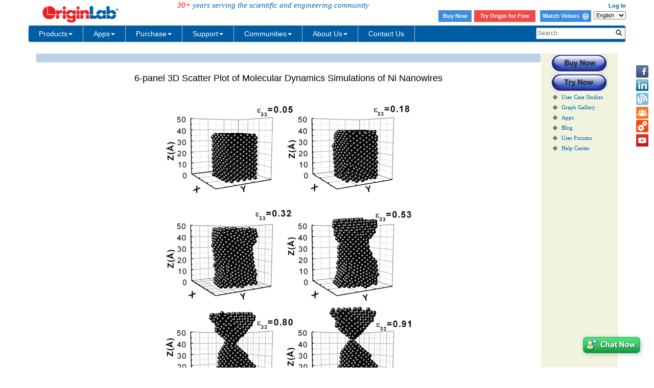

--- FILE ---
content_type: text/html; charset=utf-8
request_url: https://www.originlab.com/www/products/GraphGallery.aspx?GID=77
body_size: 73038
content:


<!DOCTYPE html>
<html>
<head id="Head1">

    <meta http-equiv="X-UA-Compatible" content="IE=edge" />
    <meta name="viewport" content="width=device-width, initial-scale=1" />
    <link rel="stylesheet" href="https://d2mvzyuse3lwjc.cloudfront.net/global/bootstrap/3.1.1/css/bootstrap.min.css?v=202407161109" />
    
    <link href="https://d2mvzyuse3lwjc.cloudfront.net/global/yamm/yamm.min.css?v=202407161109" rel="stylesheet" />
    <link href="https://d2mvzyuse3lwjc.cloudfront.net/global/originlab.min.css?v=202407161109" rel="stylesheet" />
    <link rel="stylesheet" href="https://cdnjs.cloudflare.com/ajax/libs/font-awesome/4.7.0/css/font-awesome.min.css?v=202407161109">

    <!-- IE8 support of HTML5 elements and media queries -->
    <!--[if lt IE 9]>
        <script src="https://oss.maxcdn.com/libs/html5shiv/3.7.0/html5shiv.js?v=202407161109"></script>
        <script src="https://oss.maxcdn.com/libs/respond.js/1.4.2/respond.min.js?v=202407161109"></script>
    <![endif]-->

    <script defer src="https://ajax.aspnetcdn.com/ajax/jquery/jquery-1.11.0.min.js?v=202407161109"></script>
    <script defer src="https://d2mvzyuse3lwjc.cloudfront.net/global/bootstrap/3.1.1/js/bootstrap.min.js?v=202407161109"></script>
    <script defer src="https://d2mvzyuse3lwjc.cloudfront.net/global/originlab.min.js?v=202407161109"></script>

    <script defer src='https://cdnjs.cloudflare.com/ajax/libs/mathjax/2.7.4/MathJax.js?config=TeX-MML-AM_CHTML' ></script>

<title>
	Originlab GraphGallery
</title>
    <script type="text/javascript" src="//d2mvzyuse3lwjc.cloudfront.net/global/highslide-with-gallery.js"></script>
    <script type="text/javascript" src="//d2mvzyuse3lwjc.cloudfront.net/global/gallery_config_new.js"></script>
    <link rel="stylesheet" type="text/css" href="//d2mvzyuse3lwjc.cloudfront.net/global/highslide.css" />
    <style type="text/css">
        body
        {
            font-family: Arial;
            font-size: 12px;
        }
        .filterControls
        {
            margin: 20px;
            width: 910px;
        }
        .imgListContainer
        {
            float: left;
            width: 100%;
            background-color: #FFF;
        }
        .GalleryPageSize {
            float:left;
            margin-right: 150px;
            margin-left: 20px;
        }
        .PageNextPrevious {
            text-decoration: none;
            margin-left: 10px;
            margin-right: 10px;
        }
        .PageNumeric {
            margin-left: 10px;
            margin-right: 10px;
        }
        .PageNumericCurrent {
            margin-left: 10px;
            margin-right: 10px;
            font-size:larger;
            font-weight:bolder;
        }

 
        .gallerylist {
            list-style: none;
            margin-left: 0;
            padding-left: 0;
        } 
        .gallerylist li
        {
            background-color: #FFF;
            
            float: left;
            margin-left: 1px;
            width: 186px;
            height: 210px;
            margin-bottom: 1px;
        }
        .imgContainer
        {
            display: inline;
            float: left;
            margin-left: 15px;
            margin-bottom: 15px;
        }
        .img
        {
            margin-top: 10px;
            width: 200px;
            height: 200px;
            border: none;
        }
        .imgCaption
        {
            margin: 5px;
            overflow: hidden;
        }
        .imgLink
        {
            text-decoration: none;
        }
        #form1
        {
            /*width: 935px;*/
        }
        .completionList
        {
            padding: 0;
            margin: 0;
            background-color: White;
            max-height: 250px;
            overflow: auto;
            border: 1px solid grey;
        }
        .completionItem
        {
            background-color: White;
            list-style: none;
            padding: 2px;
        }
        .completionItemHL
        {
            background-color: #4977eb;
            color: White;
            list-style: none;
            padding: 2px;
        }
        .predefindedKeywordsContainer
        {
            width: 247px;
            border: 1px solid grey;
            margin: 0;
            padding: 0;
        }
        #popupUpperHeader
        {
            padding: 5px;
            background-color: White;
            font-size: 12px;
            font-weight: bold;
            color: #323232;
        }
        #popupLowerContainer
        {
            padding: 5px 0;
            background-color: #f8f6f6;
        }
        #popupLowerHeader
        {
            padding-top: 5px;
            padding-left: 5px;
            font-size: 12px;
            font-weight: bold;
        }
        #popupLowerContainer ul
        {
            margin: 5px 0;
            padding: 0;
        }
        #popupLowerContainer li
        {
            padding: 2px 0 2px 15px;
        }
        #popupBottomContainer
        {
            padding: 5px 0 5px 5px;
            font-size: 12px;
            font-weight: bold;
            background-color:White;
        }
        .preHelp
        {
            height: 27px;
            width: 15px;
            padding-left: 2px;
            margin-left: -5px;
        }
        
    </style>
    <!--[if IE]>
        <style>
            .completionList
            {
                height: expression(this.scrollHeight>250?"250px":"auto");
            }
            .preHelp
            {
                padding-left: 0px;
            }
            </style>
    <![endif]-->
    <script type="text/javascript">
        function KeywordsCheck(){
            var c=document.getElementById('CbxKeyword');
            var d=document.getElementById('TextBox_SearchTerms');
            var e=document.getElementById('Button_SearchTerms');
            d.disabled 
            
            =!(c.checked );
        }
    </script>
<style type="text/css">
	.TreeViewQuickLink_0 { text-decoration:none; }
	.TreeViewQuickLink_1 { color:Black;font-family:Verdana;font-size:8pt; }
	.TreeViewQuickLink_2 { padding:0px 5px 0px 5px; }
	.TreeViewQuickLink_3 { font-weight:normal; }
	.TreeViewQuickLink_4 {  }
	.TreeViewQuickLink_5 { color:#5555DD;text-decoration:underline; }
	.TreeViewQuickLink_6 { padding:0px 0px 0px 0px; }

</style></head>
<body>
    <form method="post" action="./GraphGallery.aspx?GID=77" id="form1">
<div class="aspNetHidden">
<input type="hidden" name="__EVENTTARGET" id="__EVENTTARGET" value="" />
<input type="hidden" name="__EVENTARGUMENT" id="__EVENTARGUMENT" value="" />
<input type="hidden" name="__LASTFOCUS" id="__LASTFOCUS" value="" />
<input type="hidden" name="TreeViewQuickLink_ExpandState" id="TreeViewQuickLink_ExpandState" value="nnnnnn" />
<input type="hidden" name="TreeViewQuickLink_SelectedNode" id="TreeViewQuickLink_SelectedNode" value="" />
<input type="hidden" name="TreeViewQuickLink_PopulateLog" id="TreeViewQuickLink_PopulateLog" value="" />
<input type="hidden" name="__VIEWSTATE" id="__VIEWSTATE" value="ZV3xtfKlJjAVEZXMOYLDgp/gYrCEw/RBFAe5NQzlbixuRoW5Qxgeqfr8etMgNUX8a/[base64]/scssevOWXUpgAaGw1fhr2S6oD2g42jg1BVQy2z8S7BS4RUlNDoR7YiqkGOTNYnngf6Wfa6sgTu6Q71Burexj2mu2wfCJl/yyHO09GHvXPjTKIBuuHsnWVLhM2piYci56ToQCpBl+IdIFuIKpGQt3bQXrTEe22dfZwNNhrnTQfJWc35spXC7oi1/+V8B9jfLZzTLndTR2I/hF8vQKc/COrxzCrmQEY/g0ynTgYhV1rA4EMNBPR2Oh3Y+rJVCNQABX4EgN/Q2N+EVtl0nkCxv1+AR68gdHa4OpB7a2OOqhnIeNsgpVBT/zwbfskueJC+rRzOBY+L6UaNLfgX9NnJT6HJwCT9KAl04WIIRaNAomBAfBTS6NAL5+JlZ932Ay7Ubp5h9fdgGvEqdpEJGk3LoyFKCNmPxE36+S+4gvQqZ8qnWF5tE9OXbgHkBUL+Yp4vf9/N3To57fJofOvM1gW8uKAXkiH+Y8FwkUBBlu6pYQ9kAzidRzSQpwLcRJAq86aPTZOEAW3yKxoAb1zv/sxLjs1Q0sHRNkGwMG/QOmFL0X2KHId+1HVhdGoleM70As+JKpCzWI+gTfvPDCQfhPXmKOrxk6w6HSo2kposwZn0xHogIuIO3MIci3NXLbwu3pnwVT/hhAfGmzUqQOsAB5QN9VwHaLvMkRCqModMmAj/aB5UYE/8TDCyY+5hTeX0u8rzJRGmn3VQXySW+p4UuKRs+qKmrKDfeb5bIiQlNw/9IQEAU1yeAJWBQdGIT8aBU1V1E3AEgxDK5wGcYZv3/VIqLf581zAkMMMN4TOS6tsgE+w7/uUDy45xPHJaUJZPUsPUz54hW111Qq759ttL2EuN3nEGrr6fWB1kUhg+eEUthVv4YWNKHBYFrtAR9qcmqUXnC8winysAXxqywrRBM6Lq9P6nbelasXeu2A8byPZYok7Cn9NKrn3FYt2Lcogmz/fsi+LGAbd5LGoIg8f/CEKdPEZJKOdIikhH2L24OqWW2P21K0bekcEMa1eu7gAopKGxTao5HFBVF5sa4dpmf9ifNFU1hV+CyF13vgm+mnTdjH5WYj3F5UY6wy/8+DYdurpyYZBTw/pkzdX6DAlVgP3ZkmZLYo/lflsaOV4gI5NIXW7H5FFYFUvmdJ3zkyszCjYDgG+Ojb/LFY03YhnsC7nMJ0iw37+2xjyoJ1ApiSJHEp8ZwCF6oijIZ8X2DtkdNwhSWPQMeBVSMoSCKy9eLI9vqAphm3/kv9OGsTpaP3dxVA7V8E1fdIcBxO6h/VaxUH7b46w/IpRb/KmszRPEhNGPuq2BLl2/FE9XkfN+l5XUF7vy2UWcqO6SihwGl1bwQNUzfrKbSbFBFmCUN8O1nTPvx0DGYgVHJ3LgOiZPjhqdgDYZT42rgY5F09L1njGcUD4dxc1SKwkCebr0jD+30HigbBsePFh1+hygZ7wr5A/4DOH+xDWEQVkB9hSTFCUwrVb83PQFiBWpZiFODOYG/Ii1ieBzkVXBpinZCANyJIfCr/IjmpHKI38wwzyS59fW587wI6Jxy6wYF0iGEd0iv0eoZ8UcZjbDG51O8lkH+7nslkI3C2awwEf9EsWLDD7VeGTnTbR3mPBbCggop/2BgT+LOm/Ed0d0dUQ3CRL5nvwPbeZju2/Iii3S5d+yUXZfTYkgX3bhIOoevzvWgWsWn5bP3zIcNmbF1SOyPa7cKdl/OrHJOInqbMfm5hHOkD7x4v5kotp9iJXwtXTYQykMY0LArjriew9XyKjBKhImemdj4hoA3FDFQ41oYM5J3yZOM7YnEl1XqAr4EktRlI+zC2Ch/q8GP3bGZR/Gx14ywSt3fD9FSSD4TmN2pEmD2sLoAWy+5PzRMC6TEzKCSqXLc3N7YAQViqiI6YsSlIUVfrhd5YPzmpbnqhkMwIDuLXPCtstEEEbq04ehECEjpCiHDk4u5hK4KpSjnZoxr5nXzuhkiqD2IOLqxRqRX4UH5NnqqdNX8cUUdPLG/E16eqXhhaDFzXGUMqGAsK9zZjhaRIXAGdI8y+qZx1WQMQQiGhGVT5PrSYF1ASmX01lWKD0+JLowpcSW1PYebOfhhjbzXXZZGxCQK8axO0hY0Zs/dCyYFR/X85hiiTDG/U5i9BZnPVGFgAiWYkABD6QVbVYMNN0wPqFjGMMeGBTKgqXwSEa6IwdPA1eT6GEdKkF8lHtON8hL0o4aYLo+F0CnpMWYWf5eAY+WK+kwbmtOz7crbj+8kKjxKMeVAyNpQZmcsRf8mvQK/zYYitWpMpsMZ9nLN6SwCpV57DtJhycznp+R/uqLURsh5uBgP6pZED0fhmyn+sisc6DSlHTdvEBJ8HRTcgXPckPbm+J9mFazJUw86LKCkbLuHX1V8SuDfT0a+cWbLNuC0RAp7e2A46mE8Y/CRJ7Hs0cUrsFy9nOdLwS9g2xs2vo1K62zWrf06JOjg9yRlVSmQ46g5luiXtqgJbCUV0opaXFOhbI+POR0HdbVzs36fWbwH6UQOx2MYpDzuj+mUVW7+pp0nB2wuZlsG748U6J1/x+28UNGH3rWogR8eJJ7GFv0AX0SWupMqYxbWVAKLuhdFFuD3ZLSaVh5dLx6e0DS7J9jsLqwDBe8srP6FhGCXx4x7NMZVRtMXDliJl/WbVmsQnE81HhaHdI3VdGV5H9TySmksfSiUWSB/eXXU3nJwmk6ioGgRQJQOoMXYfRNPv5dVJDqOPw3/Hpu1HTLSq7FUhDdeR2n9uQlPiObZkPSG22RCVMKnm9BUHk1nSJZZdd1JwbJB+dDQG7hQJQNZCHUjmV3U8eDGxVouzXhTBlrNjwcw/6deepTXPcDOFfU3mAEV9KxBGckg0tT+YPJ9jwB88EctUTI+uj+p3bxyl167pG8KEWMp1BHx1qn/OhZRci+oZVRKbrr29vJOQ/9QOrfBpCPD10mh6Qho/Qwhii8mcDqr3O85uZlEWyWdx3DShCEFTKu8ORtPz9qIh0bDDlEnrkvvJphNKO5VKZpI0p2y4kYcxeXpsDysmxuYypqKeEGvUuu5Ik2XJHMbNFM3ueTik0aJxhpgjRjE9rfx+eDNdkDTdxui9Wmvk8aAEHWvEtCroOD8fx3mVrMmUBnB6DaBSm30NgyNDG9A5Gd+bIXP/RHTHWoJTYiU9dOfr17RuOcIvEGA1MkLIPhWOXPHUyiDA6W/S1WcePCKfcFJvo6Gx8RPLmHCBZxM+IxQxmvo03UaoY//rzuH17Q+zoaBzg+ADccRfRT5ZX8vEvIicdQ3ovq2Vr20m8bYVDZI0lVVxAfYGqMJPu/QdnDs3y+DtcwNPUNr5Nbk149vBIqMmmUuCKVcTeztgZYwM1s+M1/MUTJ/OcJfHlfAQS3RWvsilBhe/mzaF9448gFhgxnhYUPgcX27FPx2HARZIW/fGJfQ0xZi+miel6Y0AfFzKFxdjlNgwVRPERc/H5Gh1iRQhnNxv9igSkTEvmKefVJtv2f56fPPvWLU15bvBXrtRBcPxHYEM6LLFAa4OeSgy/LHh0C6oAXOsrsktC+dnHUhh+JqwFL/L1E6Qr9ThIAlDZE9TXMbddOQtW0uUCMCX3PSNHOZm4MiUxLSABtzwMGiaAiPvCckogRGxLT8sFA+JQtHMSi+QUgnfNnGVC5OVR+Gcj3fWQb/PCcdmpAEBeESSRNcK765PF4076Wn+ImesXX59GdHoO5F6lCCLhXlPmDmULQ0MJJZW4aUXIENK31irJ/t6YvXgIG974jsbjilG6uAHmMq9/9x2IS9AUaaAh8gx+zRF2ZNGZKqb3DypD5lzUaNAmUyc23K+c3z571pLLiWjJkpH3qytW5emWjn+goJkkwwsX4gjA95/MbtLVONQUHCzO2TA4Z5SqRnK3eRLdmefmumNXRcKKZb872yGMiFvjW7RVOZFgMUDCuKiJ6jBu2T4byYc3/C2q5McZCNSn88YLDViLM0in+/+jdg5WRgTL+6MB3z/6KFTo24oNJNgNZgYKrc8qf6PQK7OwvLxEnMcwBprTlZrPbI0k4A42Ucg9W/vTGJTVkBYFicedlb552JUijqW4Vpka25vWALHGcrmb4S/fJ/n/YSbuCHEjg+SCFrkMlOaFqkNR7myeF7VZk/s7693kwdRtjRRFelTilUk6zZRau9nOW1qe+OybnL99gBWxGdFyc943HZ162rGHG4sxEwKko224pPikicDUYxMfzM8S1oSLx9YBO+Znf/9SRyB9WE9r0gibcQij+NcPDQrNQth3h+UszHeNOFB5nRGJOXWAtCoTZ16/uMCTlrmGaxx/l9VjPsqwSiuNN8g5nnKNFk/V3s3JVY09muOsawPZ8rb9f77Ch1Uhh7Hzylnlv+wUCETGqIrzwuoZcWBrTPIqE4mg3HYKSSIdjt7plgfN+weKJzGCQU5CaxJhhEShNDWtotc0gW9NuyIrtmPS1MAoEc//[base64]/K3fZKVH4XRu90ozyA/ZTlB+YGt+3e0SdboATax4r+CdLp45eqFL85TrBk3BpqBRypv2ld0y6RKLM2IYd+8LHwjNm7jBCfh7lzJzYbSjLzTBr1olsRHg9nj4UAoHiMTLofr82fQfoU+hcDa3oYn0q/jEL4r7uhlXbfIPE43zGCDB7FLey7CAxfUb34bOmJpHT+TYLi6uXksbkvbTV6cS0qael97SXHOMvyn7mH/XEreo4hfLeuEw7sCzg/Z8hzqC+OR8OTvLDPdd1wW8yWOXOCkOo5bQ/ZJtkEbUCbWI39UzNIGLvykVglgni71b7oG+mQ5Vglho5LUPkvBNKRvjT2hvwmAVnuYusD0mVan9kWv/DztPG6Xu+HGyS0Zp1x+tNru3yAhmtgxTqVtRQ+jnyIvWndsJjr0qRyF5vb+1+wvDSDp+YfxwoMS3PQRMu0Af7dB2yLwwyqGEg5qmIEGJfm0jFHUIlAbNlrAVMe/DYCVCAJl/PWjAevYt8FW9aDK8KNYC7IZrSHr/2bkp8HXD9F66LSBmKDN7FHaOvsDqoMhDocubgCOQ8a9eB8Z2Xd47QZz49g70ep78zJq4TzUEbKF1sPmSFOM/ZU1JSkhgYg41tVvFta3Kb6j8qKMkfw1nOETnrTsfwZSdzMnKpcHfiOeNZxyw22EOsf5ZXzgMEV+Fnn1PN1OxYy6Rjrk8CtEgchSsH+6/t3HH05vURMiNsYcV1FKx3tzY2zD73hkDFDZPxMgY4ZXAHO3hUN5hzcj6Icp5cAs1YRRcIZqOhEuK2qOZLBDjwJjQMRChg2AAJNTNCknOSOkZoYLbR8ITv4KFGOMA+lVmJnotJY8B1t" />
</div>

<script type="text/javascript">
//<![CDATA[
var theForm = document.forms['form1'];
if (!theForm) {
    theForm = document.form1;
}
function __doPostBack(eventTarget, eventArgument) {
    if (!theForm.onsubmit || (theForm.onsubmit() != false)) {
        theForm.__EVENTTARGET.value = eventTarget;
        theForm.__EVENTARGUMENT.value = eventArgument;
        theForm.submit();
    }
}
//]]>
</script>


<script src="/WebResource.axd?d=pynGkmcFUV13He1Qd6_TZDPM1hUP2brwRDdZtVFRGNhYqDdRU1Y5PevCKwFDJ_2xC0DEKve3bPp6p3vQyPrdwg2&amp;t=638285935360000000" type="text/javascript"></script>


<script src="/WebResource.axd?d=5GcSkSOyaAp9rgkHHDGLyymUrZflq6BCBd7s9W4-TRnSh-rM2YVFSMT2hg7DXqcqVsnpc8NNjqXH7G-_nXwZhQ2&amp;t=638285935360000000" type="text/javascript"></script>
<script type="text/javascript">
//<![CDATA[

    function TreeView_PopulateNodeDoCallBack(context,param) {
        WebForm_DoCallback(context.data.treeViewID,param,TreeView_ProcessNodeData,context,TreeView_ProcessNodeData,false);
    }
var TreeViewQuickLink_Data = null;//]]>
</script>

<div class="aspNetHidden">

	<input type="hidden" name="__VIEWSTATEGENERATOR" id="__VIEWSTATEGENERATOR" value="95E54166" />
	<input type="hidden" name="__EVENTVALIDATION" id="__EVENTVALIDATION" value="Wp5XqJRRPVzUUltKqfRvUD0BlKjNFFt7sznynQ0yzYG05me8SEoC8VoHw79sUGPFUHW5LYBMUhAwO7E7JMsd45jKtABpZFvKtzKM5DihkE85jOj6FO3Dw1evMm+g8WGj5DeokvA6/Psw9Pc9Twg3sX9uvSkARApCC/qLqSWTNt+NfPALG5BCF0ZdJ5UQKb4NRlMhb6pdSHU51MeoHz5z4vNF+2B8VN0iuoD2E9uWe4GHd9Wr7ka/k5GTXC2q3SHQy5nOXQa95eYTdE3g0OSbswGhLJC62IKLs0A5iWJGWrUryPkh8CEZMajoVbqYc739fVCs2dHmyKfPfdSpKP7OlbmWuOWLToBEIpl7enxeTpS5dhEFBDb55WEnU/WhKcH8PioE2r86FHU10Jj72csE4Q==" />
</div>
    
    
<!--googleoff: snippet-->
<div class="back-to-top">
	<a href="#top">
        <!--googleoff: snippet-->
        <img src="https://d2mvzyuse3lwjc.cloudfront.net/www/products/images/back-to-the-top-iconv3.png" alt="Back to Top" title="Back to Top" height="40px">
        <!--googleon: snippet-->
	</a>
</div>

<div id="contactIcons-side" class="contactIcons hidden-sm hidden-xs">
    <ul>
        <li><a title="Facebook" href="/www/out.aspx?i=Facebook" class="facebook" target="_blank"></a></li>
        <li><a title="LinkedIn" href="/www/out.aspx?i=LinkedIn" class="linkedIn" target="_blank"></a></li>
        <li><a title="Blog" href="https://blog.originlab.com" class="blog" target="_blank"></a></li>
        <li><a title="Forum" href="/forum" class="forum" target="_blank"></a></li>
        <li><a title="File Exchange" href="/fileExchange" class="fileExchange" target="_blank"></a></li>
        <li><a id="Header1_HyperLinkVideo" class="videoTutorial" title="Youtube" href="https://www.youtube.com/user/TheOriginlab" target="_blank"></a></li>
    </ul>
</div>
<div class="container">
<div id="Header1_PanelHeaderControls" class="row fixedTop" onkeypress="javascript:return WebForm_FireDefaultButton(event, &#39;Header1_ImageButtonSearch2&#39;)">
	
    <div id="headerUpper" class="row">
        <div class="col-xs-4 col-sm-7">
            <div class="row">
            <div class="col-sm-5">
                <a href="/" style="border: none;">
                <!--googleoff: snippet-->
                <img src="https://d2mvzyuse3lwjc.cloudfront.net/images/header_logo.png" width="180px" border="0" alt="OriginLab Corporation - Data Analysis and Graphing Software - 2D graphs, 3D graphs, Contour Plots, Statistical Charts, Data Exploration, Statistics, Curve Fitting, Signal Processing, and Peak Analysis">
                <!--googleon: snippet-->
                </a>
            &nbsp;&nbsp;&nbsp;&nbsp;&nbsp;</div>
            <div class="col-sm-7">
                <span id="originlabServe" class="hidden-xs" style="margin-top:20%;"><em style="color: red">30+</em> years serving the scientific and engineering community</span>
            </div>
            </div>
        
        
        </div>
        <div id="headerUpperRight" class="col-xs-5 hidden-xs">
            <span class="login">
                
                
                
                
                
                
                
                &nbsp;
                <a id="Header1_HyperLinkProfilePage" class="login"></a>
                &nbsp;
                <a id="Header1_HyperLinkLogin" class="login" href="/restricted/login.aspx?ReturnUrl=/restricted/">Log In</a></span>
            <br />
            <span class="login" style="padding: 2px 0;">
                <style>
        .login .headerButton {
            color: #fff !important;
            background-color: #3e8ddd;
            display: inline-block;
            vertical-align: middle;
            width: 65px;
            height: 23px;
            text-align: center;
            margin-right: 2px;
            line-height: 22px;
        }

            .login .headerButton:hover {
                color: #fff;
                background-color: #1c60a4;
            }
    </style>
        <a class="headerButton" href="https://store.originlab.com/store/Default.aspx?CategoryID=0">Buy Now</a>
        <a class="headerButton1" href="/index.aspx?go=Downloads/OriginEvaluation">Try Origin for Free</a>
        <a class="headerButton" style="width: 100px;"  href="/videos">Watch Videos&nbsp; <i class="fa fa-play-circle-o fa-lg" aria-hidden="true"></i></a>
                

            </span>
            <select name="Header1$LanguageDropdown$LanguageSwitch" onchange="javascript:setTimeout(&#39;__doPostBack(\&#39;Header1$LanguageDropdown$LanguageSwitch\&#39;,\&#39;\&#39;)&#39;, 0)" id="Header1_LanguageDropdown_LanguageSwitch" class="HeaderIcons">
		<option selected="selected" value="en">English</option>
		<option value="ja">日本語</option>
		<option value="de">Deutsch</option>

	</select>
      </div>
        <button type="button" class="navbar-toggle visible-xs" data-toggle="collapse" data-target="#headerNavbar"
                 style="border: 1px solid #9dc3e6; float: right;">
            <span class="sr-only">Toggle navigation</span>
            <span class="icon-bar"></span>
            <span class="icon-bar"></span>
            <span class="icon-bar"></span>
        </button>
        <div class="form-group search-controls visible-xs">
            <div class="input-group">
                <input name="Header1$TxbSearch_xs" type="text" id="Header1_TxbSearch_xs" class="form-control" placeholder="Search" onfocus="clearText(this)" />
                <span class="input-group-btn">
                    <button onclick="__doPostBack('Header1$BtnSearch_xs','')" id="Header1_BtnSearch_xs" class="btn btn-default">
                        <span class="glyphicon glyphicon-search"></span>
                    </button>
                    
                </span>
            </div>
        </div>
    </div>
    <div id="headerNavbar" class="navbar navbar-default yamm collapse navbar-collapse row" role="navigation">
        <ul class="nav navbar-nav">
  <!-- Classic list -->
  <li class="dropdown">
    <a href="/index.aspx?go=PURCHASE/LicensingOptions" data-toggle="dropdown" class="dropdown-toggle yamm-mainMenu">
      Products<b class="caret"></b>
    </a>
    <ul class="dropdown-menu">
      <li>
        <!-- Content container to add padding -->
        <div class="yamm-content" style="width:850px">
          <div class="row">
            <ul class="col-sm-3 list-unstyled">
              <li class="yamm-firstHead">PRODUCTS</li>
              <li>
                <a href="/index.aspx?go=PRODUCTS/Origin">Origin</a>
              </li>
              <li>
                <a href="/index.aspx?go=PRODUCTS/OriginPro">OriginPro</a>
              </li>
              <li>
                <a href="/viewer/">Origin Viewer</a>
              </li>
              <li>
                <hr class="yamm-dashhr" />
              </li>
              <li class="yamm-additionalLink">
                <a href="/index.aspx?go=PRODUCTS">All products</a>
              </li>
              <li class="yamm-additionalLink">
                <a href="/index.aspx?go=PRODUCTS&PID=1834">Origin vs. OriginPro</a>
              </li>
              <li class="yamm-additionalLink">
                <a href="/Newst">What's new in latest version</a>
              </li>
              <li class="yamm-additionalLink">
                <a href="/index.aspx?go=Downloads/BrochuresAndInfoSheets">Product literature</a>
              </li>
            </ul>
            <ul class="col-sm-3 list-unstyled">
              <li class="yamm-firstHead">SHOWCASE</li>
              <li>
                <a href="/index.aspx?go=SOLUTIONS/Applications">Applications</a>
              </li>
              <li>
                <a href="/index.aspx?go=Solutions/CaseStudies">User Case Studies</a>
              </li>
              <li>
                <hr class="yamm-dashhr" />
              </li>
              <li>
                <a href="/videos/index.aspx">Video Tutorials</a>
              </li>
              <li>
                <hr class="yamm-dashhr" />
              </li>
              <li>
                <a href="/www/products/graphgallery.aspx">Graph Gallery</a>
              </li>
              <li>
                <a href="/animation">Animation Gallery</a>
              </li>
              <li>
                <a href="/3dfunctions">3D Function Gallery</a>
              </li>
            </ul>
            <ul class="col-sm-3 list-unstyled">
              <li class="yamm-firstHead">FEATURES</li>
              <li>
                <a href="/index.aspx?go=Products/Origin/Graphing">2D&3D Graphing</a>
              </li>
              <li>
                <a href="/index.aspx?go=Products/Origin/DataAnalysis/PeakAnalysis">Peak Analysis</a>
              </li>
              <li>
                <a href="/index.aspx?go=Products/Origin/DataAnalysis/CurveFitting">Curve Fitting</a>
              </li>
              <li>
                <a href="/index.aspx?go=Products/Origin/Statistics">Statistics</a>
              </li>
              <li>
                <a href="/index.aspx?go=Products/Origin/DataAnalysis/SignalProcessing">Signal Processing</a>
              </li>
              <li>
                <hr class="yamm-dashhr" />
              </li>
              <li class="yamm-additionalLink">
                <a href="/index.aspx?go=Products/Origin&PID=1029">Key features by version</a>
              </li>
            </ul>
            <ul class="col-sm-3 list-unstyled">
              <li class="yamm-firstHead">LICENSING OPTIONS</li>
              <li>
                <a href="/index.aspx?go=PURCHASE/LicensingOptions">Node-locked(fixed seat)</a>
              </li>
              <li>
                <a href="/index.aspx?go=PURCHASE/LicensingOptions#concurrent">Concurrent Network (Floating)</a>
              </li>
              <li>
                <a href="/index.aspx?go=PURCHASE/LicensingOptions">Dongle</a>
              </li>
              <li>
                <hr class="yamm-dashhr" />
              </li>
              <li class="yamm-additionalLink">
                <a href="/index.aspx?go=Purchase%2fPricingAndOrdering&pid=943">Academic users</a>
              </li>
              <li class="yamm-thirdHead">
                <a href="/index.aspx?go=PRODUCTS/OriginStudentVersion">
                  <i>Student version</i>
                </a>
              </li>
              <li class="yamm-additionalLink">
                <a href="/index.aspx?go=PURCHASE/PRICINGANDORDERING&pid=941">Commercial users</a>
              </li>
              <li class="yamm-additionalLink">
                <a href="/index.aspx?go=PURCHASE/PRICINGANDORDERING&pid=1005">Government users</a>
              </li>
              <li class="yamm-additionalLink">
                <a href="/index.aspx?go=PURCHASE/PRICINGANDORDERING&pid=1005">Non-Profit users</a>
              </li>
            </ul>
          </div>
          <div>
            <hr class="yamm-solidhr" />
          </div>
          <div class="row pro-botm">
            <ul class="col-sm-3 list-unstyled yamm-additionalLink">
              <li>
                <a href="/index.aspx?go=Company&pid=2050">Why choose OriginLab</a>
              </li>
              <li>
                <a href="/index.aspx?go=Company/WhoIsUsingOrigin">Who's using Origin</a>
              </li>
              <li>
                <a href="/index.aspx?go=Products&pid=1202">What users are saying</a>
              </li>
              <li>
                <a href="/index.aspx?go=Company/NewsAndEvents/Reviews">Published product reviews</a>
              </li>
            </ul>
            <ul class="col-sm-2 list-unstyled yamm-additionalLink">
              <li>
                <a href="https://store.originlab.com/store/Default.aspx?CategoryID=0">Online Store</a>
              </li>
              <li>
                <a href="/index.aspx?go=PURCHASE/PricingAndOrdering">Get a quote/Ordering</a>
              </li>
              <li>
                <a href="/index.aspx?go=Company/Distributors">Find a distributor</a>
              </li>
            </ul>
            <ul class="col-sm-3 list-unstyled" style="padding-left:0px;">
              <li>
                <a href="/index.aspx?go=DOWNLOADS/OriginEvaluation">
                  <img src="//d2mvzyuse3lwjc.cloudfront.net/images/download trial icon 3.png" alt="Download Origin Trial" />
                </a>
              </li>
            </ul>
            <ul class="col-sm-2 list-unstyled">
              <li>
                <a href="/brochure/">
                  <img src="//d2mvzyuse3lwjc.cloudfront.net/img/brochure icon.png" alt="Brochure" />
                </a>
              </li>
            </ul>
            <ul class="col-sm-2 list-unstyled">
              <li>
                <a href="/index.aspx?go=Support/DocumentationAndHelpCenter/Installation/RunOriginonaMac">
                  <img alt="Brochure" src="//d2mvzyuse3lwjc.cloudfront.net/img/Running_Origin_on_Mac_icon.png">
                                    </a>
              </li>
            </ul>
          </div>
        </div>
      </li>
    </ul>
  </li>
  <li class="dropdown">
    <a href="/fileExchange/" data-toggle="dropdown" class="dropdown-toggle yamm-mainMenu">
      Apps<b class="caret"></b>
    </a>
    <ul class="dropdown-menu">
      <li>
        <!-- Content container to add padding -->
        <div class="yamm-content" style="width: 850px">
          <div class="row">
            <ul class="col-sm-2 list-unstyled" style="padding-right:0px">
              <li class="yamm-firstHead">Data Import</li>
              <li>
                <a href="/fileExchange/details.aspx?fid=508">CSV Connector</a>
              </li>
              <li>
                <a href="/fileExchange/details.aspx?fid=530">Excel Connector</a>
              </li>
              <li>
                <a href="/fileExchange/details.aspx?fid=504">HTML Connector</a>
              </li>
              <li>
                <a href="/fileExchange/details.aspx?fid=535">HDF Connector</a>
              </li>
              <li>
                <a href="/fileExchange/details.aspx?fid=552">NetCDF Connector</a>
              </li>
              <li>
                <a href="/fileExchange/details.aspx?fid=550">Import NMR Data</a>
              </li>
              <li>
                <a href="/fileExchange/details.aspx?fid=587">Import PDF Tables</a>
              </li>
              <li>
                <a href="/fileExchange/details.aspx?fid=344">Google Map Import</a>
              </li>
              <li>
                <a href="/fileExchange/details.aspx?fid=285">Import Shapefile</a>
              </li>
              <li>
                <a href="/Fileexchange/index.aspx?t=App&v2=NULL&o=UpdateOnDESC&s=importing">More...</a>
              </li>
            </ul>
            <ul class="col-sm-2 list-unstyled" style="padding-right:0px">
              <li class="yamm-firstHead">Graphing</li>
              <li>
                <a href="/fileExchange/details.aspx?fid=445">Graph Maker</a>
              </li>
              <li>
                <a href="/fileExchange/details.aspx?fid=574">Correlation Plot</a>
              </li>
              <li>
                <a href="/fileExchange/details.aspx?fid=390">Paired Comparison Plot</a>
              </li>
              <li>
                <a href="/fileExchange/details.aspx?fid=425">Venn Diagram</a>
              </li>
              <li>
                <a href="/fileExchange/details.aspx?fid=588">Taylor Diagram</a>
              </li>
              <li>
                <a href="/fileExchange/details.aspx?fid=296">Volcano Plot</a>
              </li>
              <li>
                <a href="/fileExchange/details.aspx?fid=408">Kernel Density Plot</a>
              </li>
              <li>
                <a href="/fileExchange/details.aspx?fid=446">Chromaticity Diagram</a>
              </li>
              <li>
                <a href="/fileExchange/details.aspx?fid=223">Heatmap with Dendrogram</a>
              </li>
              <li>
                <a href="/Fileexchange/index.aspx?t=App&v2=NULL&o=UpdateOnDESC&s=specializedgraph">More...</a>
              </li>
            </ul>
            <ul class="col-sm-2 list-unstyled" style="padding-right:0px">
              <li class="yamm-firstHead">Publishing</li>
              <li>
                <a href="/fileExchange/details.aspx?fid=469">Graph Publisher</a>
              </li>
              <li>
                <a href="/fileExchange/details.aspx?fid=374">Send Graphs to PowerPoint</a>
              </li>
              <li>
                <a href="/fileExchange/details.aspx?fid=238">Send Graphs to Word</a>
              </li>
              <li>
                <a href="/fileExchange/details.aspx?fid=492">Send Graphs to PDF</a>
              </li>
              <li>
                <a href="/fileExchange/details.aspx?fid=488">Send Graphs to OneNote</a>
              </li>
              <li>
                <a href="/fileExchange/details.aspx?fid=370">Movie Creator</a>
              </li>
              <li>
                <a href="/fileExchange/details.aspx?fid=482">Graph Anim</a>
              </li>
              <li>
                <a href="/Fileexchange/index.aspx?t=App&v2=NULL&o=UpdateOnDESC&s=publishing">More...</a>
              </li>
            </ul>
            <ul class="col-sm-2 list-unstyled" style="padding-right:0px">
              <li class="yamm-firstHead">Curve Fitting</li>
              <li>
                <a href="/fileExchange/details.aspx?fid=239">Simple Fit</a>
              </li>
              <li>
                <a href="/fileExchange/details.aspx?fid=510">Speedy Fit</a>
              </li>
              <li>
                <a href="/fileExchange/details.aspx?fid=325">Piecewise Fit</a>
              </li>
              <li>
                <a href="/fileExchange/details.aspx?fid=500">Fit ODE</a>
              </li>
              <li>
                <a href="/fileExchange/details.aspx?fid=423">Fit Convolution</a>
              </li>
              <li>
                <a href="/fileExchange/details.aspx?fid=440">Rank Models</a>
              </li>
              <li>
                <a href="/fileExchange/details.aspx?fid=490">Fitting Function Library</a>
              </li>
              <li>
                <a href="/fileExchange/details.aspx?fid=581">Neural Network Regression</a>
              </li>
              <li>
                <a href="/fileExchange/details.aspx?fid=282">Polynomial Surface fit</a>
              </li>
              <li>
                <a href="/fileExchange/details.aspx?fid=475">Global Fit with Multiple Functions</a>
              </li>
              <li>
                <a href="/Fileexchange/index.aspx?t=App&v2=NULL&o=UpdateOnDESC&s=fitting">More...</a>
              </li>
            </ul>
            <ul class="col-sm-2 list-unstyled" style="padding-right:0px">
              <li class="yamm-firstHead">Peak Analysis</li>
              <li>
                <a href="/fileExchange/details.aspx?fid=524">Simple Spectroscopy</a>
              </li>
              <li>
                <a href="/fileExchange/details.aspx?fid=453">Peak Deconvolution</a>
              </li>
              <li>
                <a href="/fileExchange/details.aspx?fid=451">Pulse Integration</a>
              </li>
              <li>
                <a href="/fileExchange/details.aspx?fid=474">Align Peaks</a>
              </li>
              <li>
                <a href="/fileExchange/details.aspx?fid=395">Global Peak Fit</a>
              </li>
              <li>
                <a href="/fileExchange/details.aspx?fid=326">PCA for Spectroscopy</a>
              </li>
              <li>
                <a href="/fileExchange/details.aspx?fid=551">2D Peak Analysis</a>
              </li>
              <li>
                <a href="/fileExchange/details.aspx?fid=522">Gel Molecular Weight Analyzer</a>
              </li>
              <li>
                <a href="/Fileexchange/index.aspx?t=App&v2=NULL&o=UpdateOnDESC&s=peak">More...</a>
              </li>
            </ul>
            <ul class="col-sm-2 list-unstyled" style="padding-right:0px">
              <li class="yamm-firstHead">Statistics</li>
              <li>
                <a href="/fileExchange/details.aspx?fid=934">SPC</a>
              </li>
              <li>
                <a href="/fileExchange/details.aspx?fid=462">DOE</a>
              </li>
              <li>
                <a href="/fileExchange/details.aspx?fid=455">Stats Advisor</a>
              </li>
              <li>
                <a href="/fileExchange/details.aspx?fid=328">PCA</a>
              </li>
              <li>
                <a href="/fileExchange/details.aspx?fid=372">RDA</a>
              </li>
              <li>
                <a href="/fileExchange/details.aspx?fid=907">Bootstrap Sampling</a>
              </li>
              <li>
                <a href="/fileExchange/details.aspx?fid=332">Time Series Analysis</a>
              </li>
              <li>
                <a href="/fileExchange/details.aspx?fid=422">Factor Analysis</a>
              </li>
              <li>
                <a href="/fileExchange/details.aspx?fid=336">General Linear Regression</a>
              </li>
              <li>
                <a href="/fileExchange/details.aspx?fid=329">Logistic Regression</a>
              </li>
              <li>
                <a href="/fileExchange/details.aspx?fid=570">SVM Classification</a>
              </li>
              <li>
                <a href="/Fileexchange/index.aspx?t=App&v2=NULL&o=UpdateOnDESC&s=stats">More...</a>
              </li>
            </ul>
          </div>
          <ul class="col-sm-9 list-unstyled" style="left:-20px; width:77%;">
            <li>
              <hr class="yamm-solidhr" />
            </li>
          </ul>
          <ul class="col-sm-4 list-unstyled" style="padding-right:0px">
            <li class="yamm-secondHead">
              <a href="/doc/User-Guide/Apps">How do Apps work in Origin?</a>
            </li>
          </ul>
          <ul class="col-sm-4 list-unstyled" style="padding-right:0px">
            <li class="yamm-secondHead">
              <a href="/www/company/qform.aspx?s=1&sbj=applications@">Suggest a New App</a>
            </li>
          </ul>
        </div>
      </li>
    </ul>
  </li>
  <!-- Classic list -->
  <li class="dropdown">
    <a href="#" data-toggle="dropdown" class="dropdown-toggle yamm-mainMenu">
      Purchase<b class="caret"></b>
    </a>
    <ul class="dropdown-menu">
      <li>
        <!-- Content container to add padding -->
        <div class="yamm-content" style="width:550px">
          <div class="row">
            <ul class="col-sm-6 list-unstyled">
              <li>
                <a href="/index.aspx?go=Purchase/PricingAndOrdering&pid=1780">New Orders</a>
              </li>
              <li>
                <a href="/index.aspx?go=PURCHASE/Maintenance">Renew Maintenance</a>
              </li>
              <li>
                <a href="/www/Company/qform.aspx?s=1&sbj=purchase@1">Upgrade Origin</a>
              </li>
              <li>
                <hr class="yamm-solidhr" />
              </li>
              <li>
                <a href="/www/company/qform.aspx?s=1&sbj=sales@1">Contact Sales(US & Canada only)</a>
              </li>
              <li>
                <a href="/index.aspx?go=Company/Distributors">Find a Distributor</a>
              </li>
              <li>
                <hr class="yamm-solidhr" />
              </li>
              <li>
                <a href="https://store.originlab.com/store/Default.aspx?CategoryID=0">
                  <img src="/img/onlineStore.png" alt="Online Store US & Canada only" />
                </a>
              </li>
            </ul>

            <ul class="col-sm-6 list-unstyled">
              <li class="yamm-secondHead">
                <a href="/index.aspx?go=PURCHASE/LicensingOptions">Licensing Options</a>
              </li>
              <li>
                <a href="/index.aspx?go=PURCHASE/LicensingOptions">Node-locked(fixed seat)</a>
              </li>
              <li>
                <a href="/index.aspx?go=PURCHASE/LicensingOptions#concurrent">Concurrent Network (Floating)</a>
              </li>
              <li>
                <a href="/index.aspx?go=PURCHASE/LicensingOptions">Dongle</a>
              </li>
              <li>
                <hr class="yamm-dashhr" />
              </li>
              <li class="yamm-additionalLink">
                <a href="/index.aspx?go=Purchase%2fPricingAndOrdering&pid=943">Academic users</a>
              </li>
              <li class="yamm-thirdHead">
                <a href="/index.aspx?go=PRODUCTS/OriginStudentVersion">
                  <i>Student version</i>
                </a>
              </li>
              <li class="yamm-additionalLink">
                <a href="/index.aspx?go=PURCHASE/PRICINGANDORDERING&pid=941">Commercial users</a>
              </li>
              <li class="yamm-additionalLink">
                <a href="/index.aspx?go=PURCHASE/PRICINGANDORDERING&pid=1005">Government users</a>
              </li>
              <li class="yamm-additionalLink">
                <a href="/index.aspx?go=PURCHASE/PRICINGANDORDERING&pid=1005">Non-Profit users</a>
              </li>
              <li class="yamm-secondHead">
                <a href="/index.aspx?go=Company&pid=2050">Why choose OriginLab</a>
              </li>
              <li class="yamm-secondHead">
                <a href="/index.aspx?go=PURCHASE&pid=1734">Purchasing FAQ</a>
              </li>
            </ul>

          </div>
        </div>
      </li>
    </ul>
  </li>
  <!-- Classic list -->
  <li class="dropdown">
    <a href="#" data-toggle="dropdown" class="dropdown-toggle yamm-mainMenu">
      Support<b class="caret"></b>
    </a>
    <ul class="dropdown-menu" style="height: 300px;">
      <li>
        <!-- Content container to add padding -->
        <div class="yamm-content  megamenu-support" style="width:750px;">
          <div class="row">
            <ul class="col-sm-3 list-unstyled" style="padding-right:0px">
              <li class="yamm-firstHead">SERVICES</li>
              <li>
                <a href="/restricted/reg_sn.aspx">Transfer Origin to new PC</a>
              </li>
              <li>
                <a href="/www/product_registration/index.aspx">License/Register Origin</a>
              </li>
              <li>
                <a href="/index.aspx?go=SUPPORT/Consulting">Consulting</a>
              </li>
              <li>
                <a href="/index.aspx?go=SUPPORT/Training">Training</a>
              </li>
              <li>&nbsp;</li>
              <li>
                <a href="/index.aspx?go=PURCHASE/Maintenance">Renew Maintenance</a>
              </li>
            </ul>
            <ul class="col-sm-3 list-unstyled" style="padding-left:30px;">
              <li class="yamm-firstHead">SUPPORT</li>
              <li>
                <a href="/index.aspx?go=Support/FAQs">Support FAQ</a>
              </li>
              <li>
                <a href="/index.aspx?go=Support/DocumentationAndHelpCenter">Help Center</a>
              </li>
              <li>
                <a href="/index.aspx?go=SUPPORT">Contact Support</a>
              </li>
              <li>
                <a href="/index.aspx?s=9&pid=751">Support Policy</a>
              </li>
            </ul>
            <ul class="col-sm-3 list-unstyled" style="padding-left:0px;">
              <li class="yamm-firstHead">DOWNLOADS</li>
              <li>
                <a href="/index.aspx?go=SUPPORT/ServiceReleases">Service Releases</a>
              </li>
              <li>
                <a href="/viewer">Origin Viewer</a>
              </li>
              <li>
                <a href="/index.aspx?go=Products/Orglab">Orglab Module</a>
              </li>
              <li>
                <a href="/index.aspx?go=Downloads/BrochuresAndInfoSheets">Product Literature</a>
              </li>
              <li>
                <a href="/index.aspx?go=DOWNLOADS/OriginEvaluation">Origin Trial</a>
              </li>
              <li>
                <hr class="yamm-dashhr" style="width:87%;" />
              </li>
              <li class="yamm-additionalLink">
                <a href="/index.aspx?go=DOWNLOADS">All downloads</a>
              </li>
            </ul>
            <ul class="col-sm-3 list-unstyled" style="padding-left:0px;">
              <li class="yamm-firstHead">VIDEOS</li>
              <li>
                <a href="/videos/details.aspx?id=62">Installation and Licensing</a>
              </li>
              <li>
                <a href="/videos/details.aspx?id=352">Introduction to Origin</a>
              </li>
              <li>
                <hr class="yamm-dashhr" />
              </li>
              <li class="yamm-additionalLink">
                <a href="/videos/index.aspx">All video tutorials</a>
              </li>

              <li class="yamm-firstHead">DOCUMENTATION</li>
              <li>
                <a href="/doc/User-Guide">User Guide</a>
              </li>
              <li>
                <a href="/doc/Tutorials">Tutorials</a>
              </li>
              <li>
                <a href="/doc/python">Python Programming</a>
              </li>
              <li>
                <a href="/doc/OriginC">OriginC Programming</a>
              </li>
              <li>
                <a href="/doc/LabTalk">LabTalk Programming</a>
              </li>
              <li>
                <hr class="yamm-dashhr" />
              </li>
              <li class="yamm-additionalLink">
                <a href="/doc">All documentation</a>
              </li>
            </ul>
          </div>
          <ul class="col-sm-9 list-unstyled" style="top:-90px; left:-20px; width:77%;">
            <li>
              <hr class="yamm-solidhr" />
            </li>
          </ul>
          <ul class="col-sm-3 list-unstyled" style="top: -90px; left: -20px; padding-left: 0px;">
            <li>
              <a href="https://blog.originlab.com">
                <img src="//d2mvzyuse3lwjc.cloudfront.net/img/blog icon.png" alt="Originlab Blog" />
              </a>
            </li>
          </ul>
          <ul class="col-sm-3 list-unstyled" style="top: -90px; padding-left: 0px;">
            <li>
              <a href="/index.aspx?go=SUPPORT/OnlineTraining">
                <img src="//d2mvzyuse3lwjc.cloudfront.net/img/webinar icon.png" alt="Webinar" />
              </a>
            </li>
          </ul>
          <ul class="col-sm-3 list-unstyled" style="top: -90px; padding-left: 0px;">
            <li>
              <a href="/index.aspx?go=Support/DocumentationAndHelpCenter/Installation/RunOriginonaMac">
                <img alt="Brochure" src="//d2mvzyuse3lwjc.cloudfront.net/img/Running_Origin_on_Mac_icon.png">
                                </a>
            </li>
          </ul>
        </div>
      </li>
    </ul>
  </li>

  <!-- Classic list -->
  <li class="dropdown">
    <a href="#" data-toggle="dropdown" class="dropdown-toggle yamm-mainMenu">
      Communities<b class="caret"></b>
    </a>
    <ul class="dropdown-menu">
      <li>
        <!-- Content container to add padding -->
        <div class="yamm-content">
          <div class="row">
            <ul class="col-sm-12 list-unstyled">
              <li>
                <a href="/forum/default.asp">User Forum</a>
              </li>
              <li>
                <a href="/fileexchange/index.aspx">User File Exchange</a>
              </li>
              <li>
                <hr class="yamm-dashhr" />
              </li>
              <div id="footerSocialIcons">
                <li>
                  <a href="/www/out.aspx?i=Facebook" class="facebook">&nbsp;&nbsp;&nbsp;&nbsp;&nbsp;&nbsp;&nbsp;&nbsp;&nbsp;&nbsp;Facebook</a>
                </li>
                <li>
                  <a href="/www/out.aspx?i=LinkedIn" class="LinkedIn">&nbsp;&nbsp;&nbsp;&nbsp;&nbsp;&nbsp;&nbsp;&nbsp;&nbsp;&nbsp;LinkedIn</a>
                </li>
                <li>
                  <a href="/www/out.aspx?i=YouTube" class="youtube">&nbsp;&nbsp;&nbsp;&nbsp;&nbsp;&nbsp;&nbsp;&nbsp;&nbsp;&nbsp;YouTube</a>
                </li>
              </div>
            </ul>
          </div>
        </div>
      </li>
    </ul>
  </li>
  <!-- Classic list -->
  <li class="dropdown">
    <a href="#" data-toggle="dropdown" class="dropdown-toggle yamm-mainMenu">
      About Us<b class="caret"></b>
    </a>
    <ul class="dropdown-menu">
      <li>
        <!-- Content container to add padding -->
        <div class="yamm-content">
          <div class="row">
            <ul class="col-sm-12 list-unstyled">
              <li>
                <a href="/index.aspx?go=COMPANY/AboutUs">OriginLab Corp.</a>
              </li>
              <li>
                <a href="/index.aspx?go=COMPANY/NewsAndEvents">News & Events</a>
              </li>
              <li>
                <a href="/index.aspx?go=Company/Employment">Careers</a>
              </li>
              <li>
                <a href="/index.aspx?go=Company/Distributors">Distributors</a>
              </li>
              <li>
                <a href="/index.aspx?go=COMPANY/ContactUS">Contact Us</a>
              </li>
            </ul>
          </div>
        </div>
      </li>
    </ul>
  </li>
  <li class="grid">
    <a href="/index.aspx?go=COMPANY/ContactUS">Contact Us</a>
  </li>
</ul>
        <ul class="visible-xs nav navbar-nav">
            
            <li>
                <a id="Header1_HyperLinkLogin_xs" class="login-xs" href="/restricted/login.aspx?ReturnUrl=/restricted/">Log In</a>
            </li>
        </ul>
        <div class="navbar-right hidden-xs">
            <input name="Header1$TextBoxSearch" type="text" maxlength="100" id="Header1_TextBoxSearch" class="headerSearchTextBox" onfocus="clearText(this)" placeholder="Search" />
            <button onclick="__doPostBack('Header1$ImageButtonSearch','')" id="Header1_ImageButtonSearch" class="headerSearchButton">
                <span class='glyphicon glyphicon-search'></span>
            </button>
        </div>
        <div style="display: none">
            <input type="submit" name="Header1$ImageButtonSearch2" value="" id="Header1_ImageButtonSearch2" />
        </div>
    </div>

</div>
<div class="hidden-xs" style="height: 104px; margin: 0; padding: 0; clear: both;"></div>
<div class="visible-xs" style="height: 72px; margin: 0; padding: 0; clear: both;"></div>

</div>

<!--googleon: snippet-->

<div class="container">
    
        
        <div style="clear:both;"></div>
                        
    <table id="TableSubPage" cellspacing="1" cellpadding="0" width="100%" bgcolor="#ffffff" border="0">
	<tr height="2">
		<td valign="top" width="5" bgcolor="#b8d1e3" colspan="2">
                <img height="1" src="/images/dot_clear.gif" width="1" />
            </td>
		<td valign="top" align="left" width="150" bgcolor="#f0f4df" rowspan="5">
                <div align="center">
                    <a href="https://store.originlab.com/store/Default.aspx?CategoryID=0" target="_blank" ><img src="//d2mvzyuse3lwjc.cloudfront.net/www/resources/images/Buy_Now_button_small.png" alt="Buy Now"  border="0" /></a>
                    <a href="/index.aspx?go=DOWNLOADS/OriginEvaluation" target="_blank"><img src="//d2mvzyuse3lwjc.cloudfront.net/www/resources/images/Download_Demo_button_small.png" alt="Try Demo"  border="0" /></a>
                
                </div>
                <a href="#TreeViewQuickLink_SkipLink" style="position:absolute;left:-10000px;top:auto;width:1px;height:1px;overflow:hidden;">Skip Navigation Links.</a><div id="TreeViewQuickLink" style="width:100%;">
			<table cellpadding="0" cellspacing="0" style="border-width:0;">
				<tr>
					<td><img src="/WebResource.axd?d=Vnw6Nul5Gi8dLBSg8ZsULdfT3tdt4vAHCUo8lE6y-f5g-i9aZa9LijPrW6s0Uen4Q-XcqjZQFhv8cqwKcjnGnv2B4LNeyeX1HfyNCmoyuXY1&amp;t=638285935360000000" alt="" /></td><td><a href="/index.aspx?go=SOLUTIONS/CaseStudies" id="TreeViewQuickLinkt0i" tabindex="-1"><img src="/WebResource.axd?d=23wHHXpngCE5N1AttAtQfP0BVR-kGA3oCXBolFtVRDtR5H-WucD7YoEMrb17-FDf5qFiHkxTTaNJr2_tT5JbliSw55U3aVTLqMZe2o74rLJmBBhzop6iX09ad1KR2QMw0&amp;t=638285935360000000" alt="" title="" style="border-width:0;" /></a></td><td class="TreeViewQuickLink_2" style="white-space:nowrap;"><a class="TreeViewQuickLink_0 TreeViewQuickLink_1" href="/index.aspx?go=SOLUTIONS/CaseStudies" id="TreeViewQuickLinkt0">User Case Studies</a></td>
				</tr><tr style="height:0px;">
					<td></td>
				</tr>
			</table><table cellpadding="0" cellspacing="0" style="border-width:0;">
				<tr style="height:0px;">
					<td></td>
				</tr><tr>
					<td><img src="/WebResource.axd?d=Vnw6Nul5Gi8dLBSg8ZsULdfT3tdt4vAHCUo8lE6y-f5g-i9aZa9LijPrW6s0Uen4Q-XcqjZQFhv8cqwKcjnGnv2B4LNeyeX1HfyNCmoyuXY1&amp;t=638285935360000000" alt="" /></td><td><a href="/www/products/graphgallery.aspx" id="TreeViewQuickLinkt1i" tabindex="-1"><img src="/WebResource.axd?d=23wHHXpngCE5N1AttAtQfP0BVR-kGA3oCXBolFtVRDtR5H-WucD7YoEMrb17-FDf5qFiHkxTTaNJr2_tT5JbliSw55U3aVTLqMZe2o74rLJmBBhzop6iX09ad1KR2QMw0&amp;t=638285935360000000" alt="" title="" style="border-width:0;" /></a></td><td class="TreeViewQuickLink_2" style="white-space:nowrap;"><a class="TreeViewQuickLink_0 TreeViewQuickLink_1" href="/www/products/graphgallery.aspx" id="TreeViewQuickLinkt1">Graph Gallery</a></td>
				</tr><tr style="height:0px;">
					<td></td>
				</tr>
			</table><table cellpadding="0" cellspacing="0" style="border-width:0;">
				<tr style="height:0px;">
					<td></td>
				</tr><tr>
					<td><img src="/WebResource.axd?d=Vnw6Nul5Gi8dLBSg8ZsULdfT3tdt4vAHCUo8lE6y-f5g-i9aZa9LijPrW6s0Uen4Q-XcqjZQFhv8cqwKcjnGnv2B4LNeyeX1HfyNCmoyuXY1&amp;t=638285935360000000" alt="" /></td><td><a href="/fileExchange/" id="TreeViewQuickLinkt2i" tabindex="-1"><img src="/WebResource.axd?d=23wHHXpngCE5N1AttAtQfP0BVR-kGA3oCXBolFtVRDtR5H-WucD7YoEMrb17-FDf5qFiHkxTTaNJr2_tT5JbliSw55U3aVTLqMZe2o74rLJmBBhzop6iX09ad1KR2QMw0&amp;t=638285935360000000" alt="" title="" style="border-width:0;" /></a></td><td class="TreeViewQuickLink_2" style="white-space:nowrap;"><a class="TreeViewQuickLink_0 TreeViewQuickLink_1" href="/fileExchange/" id="TreeViewQuickLinkt2">Apps</a></td>
				</tr><tr style="height:0px;">
					<td></td>
				</tr>
			</table><table cellpadding="0" cellspacing="0" style="border-width:0;">
				<tr style="height:0px;">
					<td></td>
				</tr><tr>
					<td><img src="/WebResource.axd?d=Vnw6Nul5Gi8dLBSg8ZsULdfT3tdt4vAHCUo8lE6y-f5g-i9aZa9LijPrW6s0Uen4Q-XcqjZQFhv8cqwKcjnGnv2B4LNeyeX1HfyNCmoyuXY1&amp;t=638285935360000000" alt="" /></td><td><a href="https://blog.originlab.com/" id="TreeViewQuickLinkt3i" tabindex="-1"><img src="/WebResource.axd?d=23wHHXpngCE5N1AttAtQfP0BVR-kGA3oCXBolFtVRDtR5H-WucD7YoEMrb17-FDf5qFiHkxTTaNJr2_tT5JbliSw55U3aVTLqMZe2o74rLJmBBhzop6iX09ad1KR2QMw0&amp;t=638285935360000000" alt="" title="" style="border-width:0;" /></a></td><td class="TreeViewQuickLink_2" style="white-space:nowrap;"><a class="TreeViewQuickLink_0 TreeViewQuickLink_1" href="https://blog.originlab.com/" id="TreeViewQuickLinkt3">Blog</a></td>
				</tr><tr style="height:0px;">
					<td></td>
				</tr>
			</table><table cellpadding="0" cellspacing="0" style="border-width:0;">
				<tr style="height:0px;">
					<td></td>
				</tr><tr>
					<td><img src="/WebResource.axd?d=Vnw6Nul5Gi8dLBSg8ZsULdfT3tdt4vAHCUo8lE6y-f5g-i9aZa9LijPrW6s0Uen4Q-XcqjZQFhv8cqwKcjnGnv2B4LNeyeX1HfyNCmoyuXY1&amp;t=638285935360000000" alt="" /></td><td><a href="/forum/default.asp" id="TreeViewQuickLinkt4i" tabindex="-1"><img src="/WebResource.axd?d=23wHHXpngCE5N1AttAtQfP0BVR-kGA3oCXBolFtVRDtR5H-WucD7YoEMrb17-FDf5qFiHkxTTaNJr2_tT5JbliSw55U3aVTLqMZe2o74rLJmBBhzop6iX09ad1KR2QMw0&amp;t=638285935360000000" alt="" title="" style="border-width:0;" /></a></td><td class="TreeViewQuickLink_2" style="white-space:nowrap;"><a class="TreeViewQuickLink_0 TreeViewQuickLink_1" href="/forum/default.asp" id="TreeViewQuickLinkt4">User Forums</a></td>
				</tr><tr style="height:0px;">
					<td></td>
				</tr>
			</table><table cellpadding="0" cellspacing="0" style="border-width:0;">
				<tr style="height:0px;">
					<td></td>
				</tr><tr>
					<td><img src="/WebResource.axd?d=Vnw6Nul5Gi8dLBSg8ZsULdfT3tdt4vAHCUo8lE6y-f5g-i9aZa9LijPrW6s0Uen4Q-XcqjZQFhv8cqwKcjnGnv2B4LNeyeX1HfyNCmoyuXY1&amp;t=638285935360000000" alt="" /></td><td><a href="/index.aspx?go=Support/DocumentationAndHelpCenter" id="TreeViewQuickLinkt5i" tabindex="-1"><img src="/WebResource.axd?d=23wHHXpngCE5N1AttAtQfP0BVR-kGA3oCXBolFtVRDtR5H-WucD7YoEMrb17-FDf5qFiHkxTTaNJr2_tT5JbliSw55U3aVTLqMZe2o74rLJmBBhzop6iX09ad1KR2QMw0&amp;t=638285935360000000" alt="" title="" style="border-width:0;" /></a></td><td class="TreeViewQuickLink_2" style="white-space:nowrap;"><a class="TreeViewQuickLink_0 TreeViewQuickLink_1" href="/index.aspx?go=Support/DocumentationAndHelpCenter" id="TreeViewQuickLinkt5">Help Center</a></td>
				</tr><tr style="height:0px;">
					<td></td>
				</tr>
			</table>
		</div><a id="TreeViewQuickLink_SkipLink"></a>
                    
            </td>
	</tr>
	<tr>
		<td align="center">
                <h3>
                    <span id="LabelSP_title">6-panel 3D Scatter Plot of Molecular Dynamics Simulations of Ni Nanowires</span></h3>
            </td>
	</tr>
	<tr>
		<td colspan="2" align="center">
                <img src="//d2mvzyuse3lwjc.cloudfront.net/www/resources/graph_gallery/images_galleries_new/SergioBranicio.gif" id="ImgSP" />
            </td>
	</tr>
	<tr>
		<td colspan="2">
                <p>
                    <span id="LabelSP_LinkBack"><br /><a target="_blank" href="/www/products/GraphGallery.aspx?s=1&e=0&t=Multi-Panel Plot&k=Greek,multi-panel">Show more of same type...</a>&nbsp;&nbsp;&nbsp;&nbsp;&nbsp;&nbsp;&nbsp;&nbsp;&nbsp;&nbsp;&nbsp;&nbsp;<a target="_blank" href="/www/products/GraphGallery.aspx?s=1&&k=Greek,multi-panel">Show more using same keywords...</a><br /></span>
                    <br />
                </p>
            </td>
	</tr>
	<tr>
		<td colspan="2">
                <p>
                    <span id="LabelSP_Body"><p>The graph shows snapshots obtained from molecular dynamics simulations of Ni nanowires.  The system was under 0.05% ps-1 strain rate in the [100] crystallographic direction. At this low strain rate the system is able to practically reach equilibrium condition between two successive strain applications. In the middle panels we can see lattice-planes starting to slip. These deformations in the structure appear when dislocations start to move through the crystal. This results in twin formation and other shear processes that are present in plastic deformations of crystals. With strain greater than 50% we can note that the plastic deformation leads to a necking in the system.  This culminates with the failure of the nanowire when strain exceeds 91%. We can note that in this case, the cross sectional area of the neck goes to nearly zero when the system fails, characterizing what is called superplasticity.</p><p>This graph was submitted by Paulo Sérgio Branicio, Department of Physics, Universidade Federal de São Carlos, SP, Brazil.</p></span></p>
            </td>
	</tr>
</table>

    <table width="100%" border="0" cellpadding="0" cellspacing="0">
        <tr>
            <td align="center">
                <div style="border-top: 1px #b8d1e3 solid">
                    

<style>
    .ticket_notify {
            font-size: 20px !important;
            padding: 0;
            border: 0;
            background: transparent;

        }

        .ticket_notify span.glyphicon-under {
            vertical-align: middle;
            position: relative;
            left: 10px;
        }

        .ticket_notify span.badge {
            font-size: 8px;
            position: relative;
            top: -10px;
            background: red;
        }
</style>
<div class="FooterItem" style="margin-top: 10px;">
    <table id="footerNav">
        <tr>
            <td width="40%">
                <div class="FooterItem">&copy; OriginLab Corporation. All rights reserved.</div>
                <div id="footerTextLinks">
                    <span id="Footer1_FooterLinks"><a href="/index.aspx?go=Company&pid=914">Site Map</a>&nbsp;|&nbsp;<a href="/index.aspx?go=Company/PrivacyPolicy">Privacy Policy</a>&nbsp;|&nbsp;<a href="/index.aspx?go=Company/TermsOfUse">Terms of Use</a></span>
                </div>
            </td>
            <td width="60%">
                
                
            </td>
        </tr>
        <tr>
            <td width="25%"></td>
            <td width="60%"></td>
        </tr>
    </table>
</div>

<div class="hidden-md hidden-lg">
    <div style="height: 50px"></div>
    <div id="contactIcons-bottom" class="contactIcons">
        <ul>
            <li><a title="Facebook" href="/www/out.aspx?i=Facebook" class="facebook" target="_blank"></a></li>
            <li><a title="LinkedIn" href="/www/out.aspx?i=LinkedIn" class="linkedIn" target="_blank"></a></li>
            <li><a id="Footer1_HyperLinkVideo" class="videoTutorial" title="Youtube" href="https://www.youtube.com/user/TheOriginlab" target="_blank"></a></li>
            <li><a title="File Exchange" href="/fileExchange" class="fileExchange" target="_blank"></a></li>
            <li><a title="Blog" href="https://blog.originlab.com" class="blog" target="_blank"></a></li>
            <li><a title="Forum" href="/forum" class="forum" target="_blank"></a></li>
        </ul>
        
        <div class="footer-lang-switch">
            <select name="Footer1$LanguageDropdown$LanguageSwitch" onchange="javascript:setTimeout(&#39;__doPostBack(\&#39;Footer1$LanguageDropdown$LanguageSwitch\&#39;,\&#39;\&#39;)&#39;, 0)" id="Footer1_LanguageDropdown_LanguageSwitch" class="form-control input-sm">
	<option selected="selected" value="en">English</option>
	<option value="ja">日本語</option>
	<option value="de">Deutsch</option>

</select>
        </div>
        
           
    </div>
     
    
    
</div>


<style>
    #contactIcons-side {
        margin-left: 0;
        /*right: auto;
        left: 5px;*/
        right: 10px;
        left: auto;
    }
    .chat-floating {
        filter: drop-shadow(2px 2px 5px rgba(0,0,0,0.2));
        position: fixed;
        right: 25px;
        bottom: 25px;
    }
    #chat-floating-icon {
        cursor: pointer;
    }
    #chatWindow {
        transition: all ease-in .3s;
        border-radius: 5px;
        border: 1px solid #ccc;
        display: flex;
        flex-direction: column;
        height: 628px;
        width: 428px;
        min-height: 568px;
        min-width: 428px;
    }
        #chatWindow.resizing {
            transition: none;
        }
        #chatWindow.maximized {
            width: 95% !important;
            height: 80% !important;
        }
        #chatWindow.closed {
            width: 0 !important;
            height: 0 !important;
            min-height: 0;
            min-width: 0;
        }
        #chatWindow.minimized {
            width: 200px !important;
            height: 45px !important;
            min-height: 0;
            min-width: 0;
        }
        #chatWindow.minimized .chat-floating-window-body, #chatWindow.closed .chat-floating-window-body {
            display: none;
        }
        #chatWindow.closed .chat-floating-window-header {
            display: none;
        }
    .chat-floating-window-header {
        border-top-left-radius: 5px;
        border-top-right-radius: 5px;
        background-color: #222;
        height: 45px;
    }
    .chat-floating-window-header .icon-btn {
        display: inline-block;
        cursor: pointer;
        padding: 0 7px;
        margin-left: 7px;
        margin-top: 6px;
        color: #ccc;
        font-size: 20px;
        border: 1px solid transparent;
    }
    .chat-floating-window-header .icon-btn:hover {
        border: 1px solid #ccc;
        background-color: rgba(204, 204, 204, 0.51);
    }
    .chat-floating-window-header .title {
        display: inline-block;
        color: #eee;
        margin-left: 50px;
    }
    .chat-floating-window-body {
        border-bottom-left-radius: 5px;
        border-bottom-right-radius: 5px;
        background-color: #eee;
        flex-grow: 1;
    }
        .chat-floating-window-body iframe {
            width: 100%;
            height: 100%;
            border: none;
        }

    .resizer-top {
        position: absolute;
        top: -2px;
        left: 0;
        right: 0;
        height: 5px;
        cursor: ns-resize;
    }
    .resizer-left {
        position: absolute;
        top: 0;
        left: -2px;
        bottom: 0;
        width: 5px;
        cursor: ew-resize;
    }
    .resizer-right {
        position: absolute;
        top: 0;
        right: -2px;
        bottom: 0;
        width: 5px;
        cursor: ew-resize;
    }
    .resizer-topleft {
        position: absolute;
        top: -2px;
        left: -2px;
        width: 5px;
        height: 5px;
        cursor: nwse-resize;
    }
    .resizer-topright {
        position: absolute;
        top: -2px;
        right: -2px;
        width: 5px;
        height: 5px;
        cursor: nesw-resize;
    }
    .ImageChatIcon {
        background-color: black;
    }

</style>

<div id="chat-floating-icon" class="chat-floating">
    
    <img id="Footer1_ChatFloating_ImageChatIcon" src="https://d2mvzyuse3lwjc.cloudfront.net/images/chat/chatnow2.gif" />
</div>
<div id="chatWindow" class="chat-floating closed">
    <div class="chat-floating-window-header">
        <a id="chat-floating-close" class="icon-btn" title="Close">&times;</a>
        <a id="chat-floating-maximize" class="icon-btn" title="Maximize">☐</a>
        <a id="chat-floating-minimize" class="icon-btn" title="Minimize">_</a>
        <span class="title">Let's Chat</span>
    </div>
    <div class="chat-floating-window-body">
        <iframe id="cfFrame"></iframe>
        <input type="hidden" name="Footer1$ChatFloating$cfFrameSrc" id="cfFrameSrc" value="/ChatFloatingFrame.aspx?op=%2fwww%2fproducts%2fGraphGallery.aspx%3fGID%3d77&amp;t=Originlab+GraphGallery" />
    </div>

    <div class="resizer resizer-top"></div>
    <div class="resizer resizer-left"></div>
    <div class="resizer resizer-topleft"></div>
</div>

<script>
    (function () {
        var cfIcon = document.getElementById('chat-floating-icon');
        var cfWindow = document.getElementById('chatWindow');
        var cfFrame = document.getElementById('cfFrame');
        var cfFrameSrc = document.getElementById('cfFrameSrc');
        var cfClose = document.getElementById('chat-floating-close');
        var cfMinimize = document.getElementById('chat-floating-minimize');
        var cfMaximize = document.getElementById('chat-floating-maximize');
        window.addEventListener('message', function (message) {
            if (message.data == 'ChatRequested') {
                cfWindow.style.width = '400px';
                cfWindow.style.height = '600px';
            }
        });
        cfIcon.addEventListener('click', function () {
            cfIcon.style.display = 'none';
            cfFrame.src = cfFrameSrc.value;
            cfWindow.classList.remove('closed');
        });
        cfClose.addEventListener('click', function () {
            cfIcon.style.display = 'block';
            cfWindow.classList.add('closed');
            if (cfWindow.classList.contains('minimized')) {
                cfWindow.classList.remove('minimized');
            }
            if (cfWindow.classList.contains('maximized')) {
                cfWindow.classList.remove('maximized');
            }
            cfFrame.src = "";
        });
        cfMinimize.addEventListener('click', function () {
            if (cfWindow.classList.contains('maximized')) {
                cfWindow.classList.remove('maximized');
            }
            if (cfWindow.classList.contains('minimized')) {
                cfWindow.classList.remove('minimized');
            } else {
                cfWindow.classList.add('minimized');
            }
        });
        cfMaximize.addEventListener('click', function () {
            if (cfWindow.classList.contains('minimized')) {
                cfWindow.classList.remove('minimized');
            }
            if (cfWindow.classList.contains('maximized')) {
                cfWindow.classList.remove('maximized');
            } else {
                cfWindow.classList.add('maximized');
            }
        });
        var resizers = cfWindow.querySelectorAll('.resizer');
        for (var i = 0; i < resizers.length; i++) {
            resizers[i].addEventListener('mousedown', function (mousedown) {
                mousedown.preventDefault();
                cfFrame.style.pointerEvents = 'none';
                if (cfWindow.classList.contains('maximized')) {
                    cfWindow.classList.remove('maximized');
                }
                cfWindow.classList.add('resizing');
                var start = resize(cfWindow, mousedown);
                var stop = function (mouseup) {
                    window.removeEventListener('mousemove', start);
                    window.removeEventListener('mouseup', stop);
                    cfFrame.style.pointerEvents = 'auto';
                    cfWindow.classList.remove('resizing');
                }
                window.addEventListener('mousemove', start);
                window.addEventListener('mouseup', stop);
            });
        }
        function resize(container, mousedown) {
            return function (mousemove) {
                var classList = mousedown.target.classList;
                if (classList.contains('resizer-right')) {
                    container.style.width = mousemove.clientX - container.getBoundingClientRect().left + 'px';
                } else if (classList.contains('resizer-top')) {
                    container.style.height = container.getBoundingClientRect().bottom - mousemove.clientY + 'px';
                } else if (classList.contains('resizer-topright')) {
                    container.style.width = mousemove.clientX - container.getBoundingClientRect().left + 'px';
                    container.style.height = container.getBoundingClientRect().bottom - mousemove.clientY + 'px';
                } else if (classList.contains('resizer-left')) {
                    container.style.width = container.getBoundingClientRect().right - mousemove.clientX + 'px';
                } else if (classList.contains('resizer-topleft')) {
                    container.style.width = container.getBoundingClientRect().right - mousemove.clientX + 'px';
                    container.style.height = container.getBoundingClientRect().bottom - mousemove.clientY + 'px';
                }
            }
        }
    })();
</script>

<!-- BEGIN PHP Live! HTML Code [V3] -->

<!-- END PHP Live! HTML Code [V3] -->

                </div>
            </td>
        </tr>
    </table>
</div>
     
    
<script type="text/javascript">
//<![CDATA[
var TreeViewQuickLink_ImageArray =  new Array('/WebResource.axd?d=DqECdTk8pwsqIIuDn1YVRYvuhYnI-CeLJfQpVmnIyBvzI5VHon7OPIbNlEfXngJjP_2VjhpZUFHm2vNR0g91C_bOGyegoLObcT-FsfiNZWK0ePwyHeZpyUJd4xN41xzf0&t=638285935360000000', '/WebResource.axd?d=vvDuvgRRhd_Kql7J9-JqAaFid2aF4elzbxobJdCmINERvc1x7TxzHc_0CBrfXjjvsQEbV4WAqP4zMsYHfJZk4EIWaTwl4SzbugAPya823ST_YB7LHEhvonQgRHhcq4vF0&t=638285935360000000', '/WebResource.axd?d=23wHHXpngCE5N1AttAtQfP0BVR-kGA3oCXBolFtVRDtR5H-WucD7YoEMrb17-FDf5qFiHkxTTaNJr2_tT5JbliSw55U3aVTLqMZe2o74rLJmBBhzop6iX09ad1KR2QMw0&t=638285935360000000', '/WebResource.axd?d=Vnw6Nul5Gi8dLBSg8ZsULdfT3tdt4vAHCUo8lE6y-f5g-i9aZa9LijPrW6s0Uen4Q-XcqjZQFhv8cqwKcjnGnv2B4LNeyeX1HfyNCmoyuXY1&t=638285935360000000', '/WebResource.axd?d=Wt-oJLHV-dsfkxJN06L-Wbup59izF2JJzBZGCvFs7pYSm-wNB1GbdVq331XbprG1VpfbZocEFYjE47ySi9AyR__OahfHs8_srzJt44N_p-c1&t=638285935360000000', '/WebResource.axd?d=-n2KnhPEOy8tY2UhU96Dm86CfsdjoQxCMWHgOZK-f0UjL3L5zfC5tGGgk4VGuYCZcZCaL8wwOuNwJoU_vIaUBJnrc9FpQhlIc4uuP2ups801&t=638285935360000000');
//]]>
</script>


<script type="text/javascript">
//<![CDATA[

var callBackFrameUrl='/WebResource.axd?d=beToSAE3vdsL1QUQUxjWdaSfZc_d7ImbvaGSSTPbUSBmBK1EtLGQYJc4lKpQjkY19YXnpzNSI1g44GvXVxpm-g2&t=638285935360000000';
WebForm_InitCallback();var TreeViewQuickLink_Data = new Object();
TreeViewQuickLink_Data.images = TreeViewQuickLink_ImageArray;
TreeViewQuickLink_Data.collapseToolTip = "Collapse {0}";
TreeViewQuickLink_Data.expandToolTip = "Expand {0}";
TreeViewQuickLink_Data.expandState = theForm.elements['TreeViewQuickLink_ExpandState'];
TreeViewQuickLink_Data.selectedNodeID = theForm.elements['TreeViewQuickLink_SelectedNode'];
TreeViewQuickLink_Data.selectedClass = 'TreeViewQuickLink_6 ';
TreeViewQuickLink_Data.selectedHyperLinkClass = 'TreeViewQuickLink_5 ';
(function() {
  for (var i=0;i<6;i++) {
  var preLoad = new Image();
  if (TreeViewQuickLink_ImageArray[i].length > 0)
    preLoad.src = TreeViewQuickLink_ImageArray[i];
  }
})();
TreeViewQuickLink_Data.lastIndex = 6;
TreeViewQuickLink_Data.populateLog = theForm.elements['TreeViewQuickLink_PopulateLog'];
TreeViewQuickLink_Data.treeViewID = 'TreeViewQuickLink';
TreeViewQuickLink_Data.name = 'TreeViewQuickLink_Data';
//]]>
</script>
</form>
</body>
</html>
